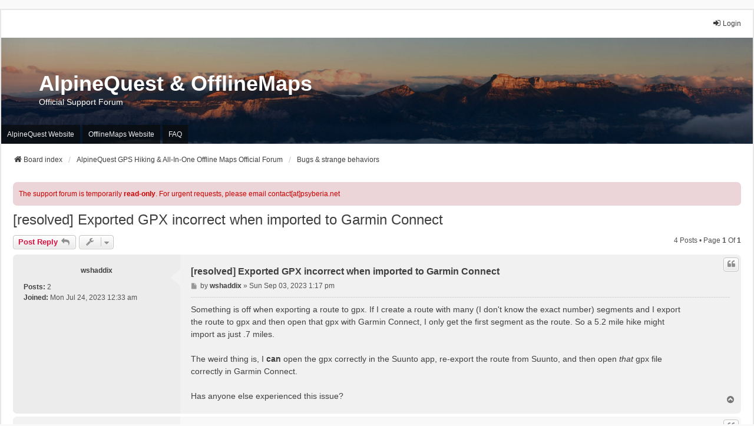

--- FILE ---
content_type: text/html; charset=UTF-8
request_url: http://forum.psyberia.net/viewtopic.php?t=6204&sid=582cd8ccb5ac8f2beca7ac848839b48c
body_size: 5364
content:
<!DOCTYPE html>
<html dir="ltr" lang="en-gb">
<head>
<meta charset="utf-8" />
<meta http-equiv="X-UA-Compatible" content="IE=edge">
<meta name="viewport" content="width=device-width, initial-scale=1" />

<title>[resolved] Exported GPX incorrect when imported to Garmin Connect - AlpineQuest &amp; OfflineMaps</title>


	<link rel="canonical" href="http://forum.psyberia.net/viewtopic.php?t=6204">

<!--
	phpBB style name: we_universal
	Based on style:   prosilver (this is the default phpBB3 style)
	Original author:  Tom Beddard ( http://www.subBlue.com/ )
	Modified by:      nextgen ( http://xeronix.org/ )
	Modified by:      v12mike ( v12mike@ingenious.co.nz )
-->


<link href="./styles/prosilver/theme/stylesheet.css?assets_version=67" rel="stylesheet">
<link href="./assets/css/font-awesome.min.css?assets_version=67" rel="stylesheet">
<link href="./styles/we_universal/theme/common.css?assets_version=67" rel="stylesheet">
<link href="./styles/we_universal/theme/content.css?assets_version=67" rel="stylesheet">
<link href="./styles/we_universal/theme/cp.css?assets_version=67" rel="stylesheet">
<link href="./styles/we_universal/theme/forms.css?assets_version=67" rel="stylesheet">
<link href="./styles/we_universal/theme/colours.css?assets_version=67" rel="stylesheet">
<link href="./styles/we_universal/theme/responsive.css?assets_version=67" rel="stylesheet">
<link href="./styles/we_universal/theme/custom.css?assets_version=67" rel="stylesheet">




<!--[if lte IE 9]>
	<link href="./styles/prosilver/theme/tweaks.css?assets_version=67" rel="stylesheet">
<![endif]-->


<link href="./ext/phpbb/boardannouncements/styles/all/theme/boardannouncements.css?assets_version=67" rel="stylesheet" media="screen">



<!--[if lt IE 9]>
	<script src="./styles/we_universal/template/html5shiv.min.js"></script>
<![endif]-->

</head>
<body id="phpbb" class="nojs notouch section-viewtopic ltr  logged-out">


<div id="wrap" class="wrap">
	<a id="top" class="top-anchor" accesskey="t"></a>

	<div class="inventea-headerbar">
		<nav class="inventea-wrapper inventea-userbar">
			<div class="dropdown-container hidden inventea-mobile-dropdown-menu">
	<a href="#" class="dropdown-trigger inventea-toggle"><i class="icon fa fa-bars"></i></a>
	<div class="dropdown hidden">
	<div class="pointer"><div class="pointer-inner"></div></div>
	<ul class="dropdown-contents" role="menubar">

		
		<li>
			<a href="./index.php?sid=511c383569f14fb050105e56281e599b" role="menuitem">
				<i class="icon fa fa-fw fa-home" aria-hidden="true"></i>
				<span>Board index</span>
			</a>
		</li>		
		
		<li data-skip-responsive="true">
			<a id="menu_faq" href="/app.php/help/faq?sid=511c383569f14fb050105e56281e599b" rel="help" title="Frequently Asked Questions" role="menuitem">
				<i class="icon fa-question-circle fa-fw" aria-hidden="true"></i><span>FAQ</span>
			</a>
		</li>
		
		
		
				                    </ul>
    </div>
</div>


			<ul class="linklist bulletin inventea-user-menu" role="menubar">
																		<li class="small-icon rightside" data-skip-responsive="true"><a href="./ucp.php?mode=login&amp;redirect=viewtopic.php%3Ft%3D6204&amp;sid=511c383569f14fb050105e56281e599b" title="Login" accesskey="x" role="menuitem"><i class="icon fa-fw fa-sign-in" aria-hidden="true"></i>Login</a></li>
										
										
							</ul>
		</nav>
	</div>

		<div class="inventea-header inventea-wrapper">
			<header>
			
						<nav>
			<div class="inventea-posts-menu">
				<ul class="inventea-menu" role="menubar">
																			</ul>
			</div>
			</nav>
			<div class="inventea-dashboard" role="banner">
				<a href="./index.php?sid=511c383569f14fb050105e56281e599b" title="Board index">
					<div class="inventea-sitename">
						<h1>AlpineQuest &amp; OfflineMaps</h1>
						<span>Official Support Forum</span>
					</div>
				</a>
				<img class="inventea-dashboard-image" src="./styles/we_universal/theme/images/dashboard.jpg?assets_version=67" alt="forum header image">
			</div>

			<nav>
				<div class="inventea-forum-menu">
					<ul class="inventea-menu" role="menubar">
												
						<li>
							<a href="https://www.alpinequest.net" target="_blank" rel="_blank" title="AlpineQuest Official Website" role="menuitem">AlpineQuest Website</a>
						</li>
						<li>
							<a href="https://www.offline-maps.net" target="_blank" rel="_blank" title="OfflineMaps Official Website" role="menuitem">OfflineMaps Website</a>
						</li>
						<li>
							<a href="https://www.alpinequest.net/en/help/faq#alpinequest_faq" target="_blank" rel="_blank" title="AlpineQuest FAQ" role="menuitem">FAQ</a>
						</li>
						
												
																							</ul>
				</div>
			</nav>
				</header>
	</div>

	<div class="inventea-wrapper inventea-content" role="main">
		
		<ul id="nav-breadcrumbs" class="linklist navlinks" role="menubar">
			
						
			
			<li class="breadcrumbs" itemscope itemtype="https://schema.org/BreadcrumbList">
    			
								<span class="crumb" itemtype="https://schema.org/ListItem" itemprop="itemListElement" itemscope><a itemprop="item" href="./index.php?sid=511c383569f14fb050105e56281e599b" accesskey="h" data-navbar-reference="index"><i class="icon fa-home fa-fw"></i><span itemprop="name">Board index</span></a><meta itemprop="position" content="1" /></span>
    													
										<span class="crumb" itemtype="https://schema.org/ListItem" itemprop="itemListElement" itemscope data-forum-id="1"><a itemprop="item" href="./viewforum.php?f=1&amp;sid=511c383569f14fb050105e56281e599b"><span itemprop="name">AlpineQuest GPS Hiking &amp; All-In-One Offline Maps Official Forum</span></a><meta itemprop="position" content="2" /></span>
					    													
										<span class="crumb" itemtype="https://schema.org/ListItem" itemprop="itemListElement" itemscope data-forum-id="4"><a itemprop="item" href="./viewforum.php?f=4&amp;sid=511c383569f14fb050105e56281e599b"><span itemprop="name">Bugs &amp; strange behaviors</span></a><meta itemprop="position" content="3" /></span>
					    			
							</li>
					</ul>

		
					<div id="phpbb_announcement_1" class="phpbb_announcement">
				<div><span style="color:#CC0000">The support forum is temporarily <strong class="text-strong">read-only</strong>. For urgent requests, please email contact[at]psyberia.net</span></div>
	</div>

<h2 class="topic-title"><a href="./viewtopic.php?t=6204&amp;sid=511c383569f14fb050105e56281e599b">[resolved] Exported GPX incorrect when imported to Garmin Connect</a></h2>
<!-- NOTE: remove the style="display: none" when you want to have the forum description on the topic body -->
<div style="display: none !important;"><em class="text-italics">Something wrong? Report it here</em><br /></div>


<div class="action-bar bar-top">
	
			<a href="./posting.php?mode=reply&amp;t=6204&amp;sid=511c383569f14fb050105e56281e599b" class="button" title="Post a reply">
							<span>Post Reply</span> <i class="icon fa-reply fa-fw" aria-hidden="true"></i>
					</a>
	
					<span class="responsive-hide">
					</span>
			<div class="dropdown-container dropdown-button-control topic-tools responsive-show">
			<span title="Topic tools" class="button button-secondary dropdown-trigger dropdown-select">
				<i class="icon fa-wrench fa-fw" aria-hidden="true"></i>
				<span class="caret"><i class="icon fa-sort-down fa-fw" aria-hidden="true"></i></span>
			</span>
			<div class="dropdown">
				<div class="pointer">
					<div class="pointer-inner"></div>
				</div>
				<ul class="dropdown-contents">
																																			<li>
						<a href="./viewtopic.php?t=6204&amp;sid=511c383569f14fb050105e56281e599b&amp;view=print" title="Print view" accesskey="p">
							<i class="icon fa-print fa-fw" aria-hidden="true"></i><span>Print view</span>
						</a>
					</li>
														</ul>
			</div>
		</div>
		
	
			<div class="pagination">
			4 posts
							&bull; Page <strong>1</strong> of <strong>1</strong>
					</div>
		</div>




			<div id="p18865" class="post has-profile bg2">
		<div class="inner">

		<dl class="postprofile" id="profile18865">
			<dt class="no-profile-rank no-avatar">
				
				<div class="avatar-container">
																			</div>
								<a href="./memberlist.php?mode=viewprofile&amp;u=6288&amp;sid=511c383569f14fb050105e56281e599b" class="username">wshaddix</a>							</dt>

									
		<dd class="profile-posts"><strong>Posts:</strong> 2</dd>		<dd class="profile-joined"><strong>Joined:</strong> Mon Jul 24, 2023 12:33 am</dd>		
		
						
						
		</dl>

		<div class="postbody">
						<div id="post_content18865">

						<h3 class="first">
			    			    <a href="./viewtopic.php?p=18865&amp;sid=511c383569f14fb050105e56281e599b#p18865">[resolved] Exported GPX incorrect when imported to Garmin Connect</a>
		    </h3>		
													<ul class="post-buttons">
																																									<li>
							<a href="./posting.php?mode=quote&amp;p=18865&amp;sid=511c383569f14fb050105e56281e599b" title="Reply with quote" class="button button-icon-only">
								<i class="icon fa-quote-left fa-fw" aria-hidden="true"></i><span class="sr-only">Quote</span>
							</a>
						</li>
														</ul>
							
						<p class="author">
									<a class="unread" href="./viewtopic.php?p=18865&amp;sid=511c383569f14fb050105e56281e599b#p18865" title="Post">
						<i class="icon fa-file fa-fw icon-lightgray icon-md" aria-hidden="true"></i><span class="sr-only">Post</span>
					</a>
								<span class="responsive-hide">by <strong><a href="./memberlist.php?mode=viewprofile&amp;u=6288&amp;sid=511c383569f14fb050105e56281e599b" class="username">wshaddix</a></strong> &raquo; </span><time datetime="2023-09-03T13:17:14+00:00">Sun Sep 03, 2023 1:17 pm</time>
			</p>
			
			
			
			<div class="content">Something is off when exporting a route to gpx. If I create a route with many (I don't know the exact number) segments and I export the route to gpx and then open that gpx with Garmin Connect, I only get the first segment as the route. So a 5.2 mile hike might import as just .7 miles. <br>
<br>
The weird thing is, I <strong class="text-strong">can</strong> open the gpx correctly in the Suunto app, re-export the route from Suunto, and then open <em class="text-italics">that</em> gpx file correctly in Garmin Connect.<br>
<br>
Has anyone else experienced this issue?</div>

			
			
									
									
						</div>

		</div>

				<div class="back2top">
						<a href="#top" class="top" title="Top">
				<i class="icon fa-chevron-circle-up fa-fw icon-gray" aria-hidden="true"></i>
				<span class="sr-only">Top</span>
			</a>
					</div>
		
		</div>
	</div>

				<div id="p18866" class="post has-profile bg1">
		<div class="inner">

		<dl class="postprofile" id="profile18866">
			<dt class="has-profile-rank no-avatar">
				
				<div class="avatar-container">
																			</div>
								<a href="./memberlist.php?mode=viewprofile&amp;u=56&amp;sid=511c383569f14fb050105e56281e599b" class="username">Psyberia-Support</a>							</dt>

						<dd class="profile-rank">Site Admin</dd>			
		<dd class="profile-posts"><strong>Posts:</strong> 6390</dd>		<dd class="profile-joined"><strong>Joined:</strong> Wed Apr 14, 2010 9:41 pm</dd>		
		
						
						
		</dl>

		<div class="postbody">
						<div id="post_content18866">

						<h3 >
			    			    <a href="./viewtopic.php?p=18866&amp;sid=511c383569f14fb050105e56281e599b#p18866">Re: Exported GPX incorrect when imported to Garmin Connect</a>
		    </h3>		
													<ul class="post-buttons">
																																									<li>
							<a href="./posting.php?mode=quote&amp;p=18866&amp;sid=511c383569f14fb050105e56281e599b" title="Reply with quote" class="button button-icon-only">
								<i class="icon fa-quote-left fa-fw" aria-hidden="true"></i><span class="sr-only">Quote</span>
							</a>
						</li>
														</ul>
							
						<p class="author">
									<a class="unread" href="./viewtopic.php?p=18866&amp;sid=511c383569f14fb050105e56281e599b#p18866" title="Post">
						<i class="icon fa-file fa-fw icon-lightgray icon-md" aria-hidden="true"></i><span class="sr-only">Post</span>
					</a>
								<span class="responsive-hide">by <strong><a href="./memberlist.php?mode=viewprofile&amp;u=56&amp;sid=511c383569f14fb050105e56281e599b" class="username">Psyberia-Support</a></strong> &raquo; </span><time datetime="2023-09-03T14:02:13+00:00">Sun Sep 03, 2023 2:02 pm</time>
			</p>
			
			
			
			<div class="content">As far as I remember Garmin does not support multiple segments.<br>
So I guest the Suunto app just drop them.<br>
You can also do it from the app, at the top of the segments list, press the 3-dots menu on the right and select "Group all" (be careful that your segments will be merged and you cannot go back).<br>
Then try to export.</div>

			
			
									
									<div id="sig18866" class="signature"><em class="text-italics">Do you like AlpineQuest ? Leave a small comment on Google Play !</em></div>
						</div>

		</div>

				<div class="back2top">
						<a href="#top" class="top" title="Top">
				<i class="icon fa-chevron-circle-up fa-fw icon-gray" aria-hidden="true"></i>
				<span class="sr-only">Top</span>
			</a>
					</div>
		
		</div>
	</div>

				<div id="p18869" class="post has-profile bg2">
		<div class="inner">

		<dl class="postprofile" id="profile18869">
			<dt class="no-profile-rank no-avatar">
				
				<div class="avatar-container">
																			</div>
								<a href="./memberlist.php?mode=viewprofile&amp;u=6288&amp;sid=511c383569f14fb050105e56281e599b" class="username">wshaddix</a>							</dt>

									
		<dd class="profile-posts"><strong>Posts:</strong> 2</dd>		<dd class="profile-joined"><strong>Joined:</strong> Mon Jul 24, 2023 12:33 am</dd>		
		
						
						
		</dl>

		<div class="postbody">
						<div id="post_content18869">

						<h3 >
			    			    <a href="./viewtopic.php?p=18869&amp;sid=511c383569f14fb050105e56281e599b#p18869">Re: Exported GPX incorrect when imported to Garmin Connect</a>
		    </h3>		
													<ul class="post-buttons">
																																									<li>
							<a href="./posting.php?mode=quote&amp;p=18869&amp;sid=511c383569f14fb050105e56281e599b" title="Reply with quote" class="button button-icon-only">
								<i class="icon fa-quote-left fa-fw" aria-hidden="true"></i><span class="sr-only">Quote</span>
							</a>
						</li>
														</ul>
							
						<p class="author">
									<a class="unread" href="./viewtopic.php?p=18869&amp;sid=511c383569f14fb050105e56281e599b#p18869" title="Post">
						<i class="icon fa-file fa-fw icon-lightgray icon-md" aria-hidden="true"></i><span class="sr-only">Post</span>
					</a>
								<span class="responsive-hide">by <strong><a href="./memberlist.php?mode=viewprofile&amp;u=6288&amp;sid=511c383569f14fb050105e56281e599b" class="username">wshaddix</a></strong> &raquo; </span><time datetime="2023-09-03T16:32:21+00:00">Sun Sep 03, 2023 4:32 pm</time>
			</p>
			
			
			
			<div class="content">Grouping the segments worked. thank you.<br>
<br>
I did a file comparison of the alpine quest gpx and the suunto gpx and the difference was alpine quest exports tracks and segments whereas suunto exported way points.<br>
<br>
tracks are more accurate than waypoints but garmin can only import 200 waypoints max so I'm assuming that's why it messed up on the alpine quest tracks.</div>

			
			
									
									
						</div>

		</div>

				<div class="back2top">
						<a href="#top" class="top" title="Top">
				<i class="icon fa-chevron-circle-up fa-fw icon-gray" aria-hidden="true"></i>
				<span class="sr-only">Top</span>
			</a>
					</div>
		
		</div>
	</div>

				<div id="p18901" class="post has-profile bg1">
		<div class="inner">

		<dl class="postprofile" id="profile18901">
			<dt class="no-profile-rank no-avatar">
				
				<div class="avatar-container">
																			</div>
								<strong><span class="username">Boyan Boyanov</span></strong>							</dt>

									
						
		
						
						
		</dl>

		<div class="postbody">
						<div id="post_content18901">

						<h3 >
			    			    <a href="./viewtopic.php?p=18901&amp;sid=511c383569f14fb050105e56281e599b#p18901">Re: [resolved] Exported GPX incorrect when imported to Garmin Connect</a>
		    </h3>		
													<ul class="post-buttons">
																																									<li>
							<a href="./posting.php?mode=quote&amp;p=18901&amp;sid=511c383569f14fb050105e56281e599b" title="Reply with quote" class="button button-icon-only">
								<i class="icon fa-quote-left fa-fw" aria-hidden="true"></i><span class="sr-only">Quote</span>
							</a>
						</li>
														</ul>
							
						<p class="author">
									<a class="unread" href="./viewtopic.php?p=18901&amp;sid=511c383569f14fb050105e56281e599b#p18901" title="Post">
						<i class="icon fa-file fa-fw icon-lightgray icon-md" aria-hidden="true"></i><span class="sr-only">Post</span>
					</a>
								<span class="responsive-hide">by <strong><span class="username">Boyan Boyanov</span></strong> &raquo; </span><time datetime="2023-09-07T07:19:57+00:00">Thu Sep 07, 2023 7:19 am</time>
			</p>
			
			
			
			<div class="content">As I had the same issue and didn't find a software service to group all the segments I opened the .gpx file with Visual Studio Code (probably any other code editor will help) and removed all the &lt;trkseg&gt; and &lt;/trkseg&gt; tags from the code except the first opening one - '&lt;trkseg&gt;' and the last closing one - '&lt;/trkseg&gt;'. This made the .gpx file with only one segment and imported correctly in Garmin Connect app.</div>

			
			
									
									
						</div>

		</div>

				<div class="back2top">
						<a href="#top" class="top" title="Top">
				<i class="icon fa-chevron-circle-up fa-fw icon-gray" aria-hidden="true"></i>
				<span class="sr-only">Top</span>
			</a>
					</div>
		
		</div>
	</div>

	

	<div class="action-bar bar-bottom">
	
			<a href="./posting.php?mode=reply&amp;t=6204&amp;sid=511c383569f14fb050105e56281e599b" class="button" title="Post a reply">
							<span>Post Reply</span> <i class="icon fa-reply fa-fw" aria-hidden="true"></i>
					</a>
		
				<span class="responsive-hide">
					</span>
			<div class="dropdown-container dropdown-button-control topic-tools responsive-show">
			<span title="Topic tools" class="button button-secondary dropdown-trigger dropdown-select">
				<i class="icon fa-wrench fa-fw" aria-hidden="true"></i>
				<span class="caret"><i class="icon fa-sort-down fa-fw" aria-hidden="true"></i></span>
			</span>
			<div class="dropdown">
				<div class="pointer">
					<div class="pointer-inner"></div>
				</div>
				<ul class="dropdown-contents">
																																			<li>
						<a href="./viewtopic.php?t=6204&amp;sid=511c383569f14fb050105e56281e599b&amp;view=print" title="Print view" accesskey="p">
							<i class="icon fa-print fa-fw" aria-hidden="true"></i><span>Print view</span>
						</a>
					</li>
														</ul>
			</div>
		</div>
	
			<form method="post" action="./viewtopic.php?t=6204&amp;sid=511c383569f14fb050105e56281e599b">
		<div class="dropdown-container dropdown-container-left dropdown-button-control sort-tools">
	<span title="Display and sorting options" class="button button-secondary dropdown-trigger dropdown-select">
		<i class="icon fa-sort-amount-asc fa-fw" aria-hidden="true"></i>
		<span class="caret"><i class="icon fa-sort-down fa-fw" aria-hidden="true"></i></span>
	</span>
	<div class="dropdown hidden">
		<div class="pointer"><div class="pointer-inner"></div></div>
		<div class="dropdown-contents">
			<fieldset class="display-options">
							<label>Display: <select name="st" id="st"><option value="0" selected="selected">All posts</option><option value="1">1 day</option><option value="7">7 days</option><option value="14">2 weeks</option><option value="30">1 month</option><option value="90">3 months</option><option value="180">6 months</option><option value="365">1 year</option></select></label>
								<label>Sort by: <select name="sk" id="sk"><option value="a">Author</option><option value="t" selected="selected">Post time</option><option value="s">Subject</option></select></label>
				<label>Direction: <select name="sd" id="sd"><option value="a" selected="selected">Ascending</option><option value="d">Descending</option></select></label>
								<hr class="dashed" />
				<input type="submit" class="button2" name="sort" value="Go" />
						</fieldset>
		</div>
	</div>
</div>
		</form>
	
	
	
			<div class="pagination">
			4 posts
							&bull; Page <strong>1</strong> of <strong>1</strong>
					</div>
	</div>


<div class="action-bar actions-jump">
		<p class="jumpbox-return">
		<a href="./viewforum.php?f=4&amp;sid=511c383569f14fb050105e56281e599b" class="left-box arrow-left" accesskey="r">
			<i class="icon fa-angle-left fa-fw icon-black" aria-hidden="true"></i><span>Return to “Bugs &amp; strange behaviors”</span>
		</a>
	</p>
	
		<br /><br />
	</div>
	

				
			</div>

	<div class="inventea-footer-wrapper">
		<div id="page-footer" class="inventea-footer" role="contentinfo">
			<nav>
	<ul id="nav-footer" class="nav-footer linklist" role="menubar">
		<li class="breadcrumbs">
									<span class="crumb"><a href="./index.php?sid=511c383569f14fb050105e56281e599b" data-navbar-reference="index"><span>Board index</span></a></span>					</li>

				
				
					<li class="small-icon">
				<a href="/app.php/user/delete_cookies?sid=511c383569f14fb050105e56281e599b" data-ajax="true" data-refresh="true" role="menuitem">Delete cookies</a>
			</li>
		
				<li>All times are <span title="UTC">UTC</span></li>
			</ul>
</nav>

			<footer class="inventea-credits">
								<p class="footer-row">
					<span class="footer-copyright">Powered by <a href="https://www.phpbb.com/">phpBB</a>&reg; Forum Software &copy; phpBB Limited</span>
				</p>
								<p class="footer-row">
					<span class="footer-copyright">Style <a href="https://phpbb.com/customise/db/style/we_universal">we_universal</a>  created by INVENTEA & v12mike</span>
				</p>
								<p class="footer-row" role="menu">
					<a class="footer-link" href="./ucp.php?mode=privacy&amp;sid=511c383569f14fb050105e56281e599b" title="Privacy" role="menuitem">
						<span class="footer-link-text">Privacy</span>
					</a>
					|
					<a class="footer-link" href="./ucp.php?mode=terms&amp;sid=511c383569f14fb050105e56281e599b" title="Terms" role="menuitem">
						<span class="footer-link-text">Terms</span>
					</a>
				</p>
											</footer>
		</div>
	</div>

	<div id="darkenwrapper" class="darkenwrapper" data-ajax-error-title="AJAX error" data-ajax-error-text="Something went wrong when processing your request." data-ajax-error-text-abort="User aborted request." data-ajax-error-text-timeout="Your request timed out; please try again." data-ajax-error-text-parsererror="Something went wrong with the request and the server returned an invalid reply.">
		<div id="darken" class="darken">&nbsp;</div>
	</div>

	<div id="phpbb_alert" class="phpbb_alert" data-l-err="Error" data-l-timeout-processing-req="Request timed out.">
		<a href="#" class="alert_close">
			<i class="icon fa-times-circle fa-fw" aria-hidden="true"></i>
		</a>
	<h3 class="alert_title">&nbsp;</h3><p class="alert_text"></p>
	</div>
	<div id="phpbb_confirm" class="phpbb_alert">
		<a href="#" class="alert_close">
			<i class="icon fa-times-circle fa-fw" aria-hidden="true"></i>
		</a>
		<div class="alert_text"></div>
	</div>

<div>
	<a id="bottom" class="anchor" accesskey="z"></a>
	</div>
</div>

<script src="./assets/javascript/jquery-3.7.1.min.js?assets_version=67"></script>
<script src="./assets/javascript/core.js?assets_version=67"></script>



<script src="./ext/phpbb/boardannouncements/styles/all/template/js/boardannouncements.js?assets_version=67"></script>
<script src="./styles/prosilver/template/forum_fn.js?assets_version=67"></script>
<script src="./styles/prosilver/template/ajax.js?assets_version=67"></script>



</body>
</html>
